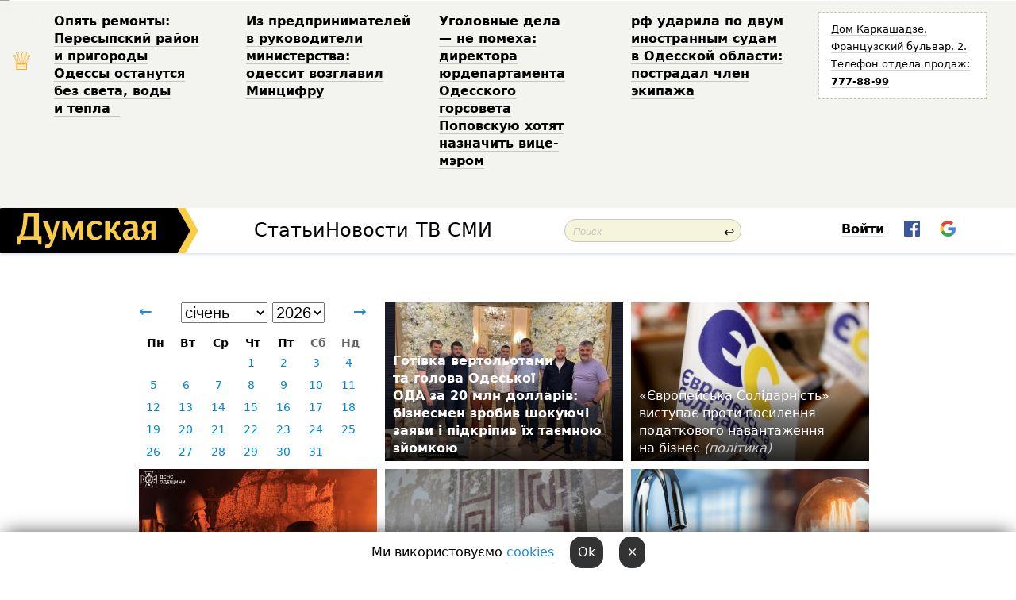

--- FILE ---
content_type: text/html; charset=windows-1251
request_url: http://new.dumskaya.net/allnews/2020/05/24/
body_size: 12980
content:
<!DOCTYPE html PUBLIC "-//W3C//DTD XHTML 1.0 Transitional//EN" "http://www.w3.org/TR/xhtml1/DTD/xhtml1-transitional.dtd">
<html>
<head>
<meta http-equiv="Content-Type" content="text/html; charset=windows-1251" />
<title>Архів публікацій</title>
<meta property="fb:app_id" content="192205030793137" />
<meta name="apple-itunes-app" content="app-id=980928710">
<meta name="google-play-app" content="app-id=com.wininteractive.dumskaya">
<meta http-equiv="X-UA-Compatible" content="IE=edge" />
<meta name="geo.position" content="46.466667;30.733333" />
<meta name="ICBM" content="46.466667, 30.733333" />
<meta name="geo.placename" content="Odessa, Ukraine" />
<meta name="geo.region" content="ua" />
<meta name="google-signin-client_id" content="192778080836-sl2lvtcv4ptsj6cgpp99iq5cgldh1bmq.apps.googleusercontent.com">
<link rel="stylesheet" type="text/css" href="/css/main27.css" media="screen" />
<link rel="stylesheet" href="/css/animate.css">


<link rel="stylesheet" type="text/css" href="/css/print.css" media="print" />


<!--[if IE]>
<link rel="stylesheet" type="text/css" href="/css/ie.css"  media="screen"/>
<![endif]-->
<link rel="SHORTCUT ICON" href="/i3/favicon.png" />


<script type="text/javascript">

  var _gaq = _gaq || [];
  _gaq.push(['_setAccount', 'UA-139448-24']);
  _gaq.push(['_trackPageview']);

  (function() {
    var ga = document.createElement('script'); ga.type = 'text/javascript'; ga.async = true;
    ga.src = ('https:' == document.location.protocol ? 'https://ssl' : 'http://www') + '.google-analytics.com/ga.js';
    var s = document.getElementsByTagName('script')[0]; s.parentNode.insertBefore(ga, s);
  })();

</script>

<script type="text/javascript" src="/js/main5.js"></script>
	
<script type="text/javascript" src="/js/swfobject.js"></script>
<script type="text/javascript" src="/js/adriver.core.2.js"></script>
<script src="https://apis.google.com/js/platform.js" async defer></script>

</head>


<body onload="" onresize=topsresize();>

<header>
<a name=top></a>
<div id=tops>
<noindex class=counter>
 

<!--bigmir)net TOP 100 Part 1-->
<script type="text/javascript" language="javascript"><!--
bmN=navigator,bmD=document,bmD.cookie='b=b',i=0,bs=[],bm={v:16805563,s:16805563,t:6,c:bmD.cookie?1:0,n:Math.round((Math.random()* 1000000)),w:0};
for(var f=self;f!=f.parent;f=f.parent)bm.w++;
try{if(bmN.plugins&&bmN.mimeTypes.length&&(x=bmN.plugins['Shockwave Flash']))bm.m=parseInt(x.description.replace(/([a-zA-Z]|\s)+/,''));
else for(var f=3;f<20;f++)if(eval('new ActiveXObject("ShockwaveFlash.ShockwaveFlash.'+f+'")'))bm.m=f}catch(e){;}
try{bm.y=bmN.javaEnabled()?1:0}catch(e){;}
try{bmS=screen;bm.v^=bm.d=bmS.colorDepth||bmS.pixelDepth;bm.v^=bm.r=bmS.width}catch(e){;}
r=bmD.referrer.replace(/^w+:\/\//,'');if(r&&r.split('/')[0]!=window.location.host){bm.f=escape(r).slice(0,400).slice(0,400);bm.v^=r.length}
bm.v^=window.location.href.length;for(var x in bm) if(/^[vstcnwmydrf]$/.test(x)) bs[i++]=x+bm[x];
bmD.write('<img src="//c.bigmir.net/?'+bs.join('&')+'"  width="0" height="0" border="0" alt="bigmir)net TOP 100" title="bigmir)net TOP 100" />');
//-->
</script>
<noscript><img src="//c.bigmir.net/?v16805563&s16805563&t6" width="0" height="0" alt="" title="" border="0" /></noscript>
<!--bigmir)net TOP 100 Part 1-->
</noindex>







<div class="header animated fadeIn" id=topheight>
	<table width="100%" border="0" cellspacing="0" cellpadding="0">
		<tbody>
			<tr>
				<td class="star">&#9813;</td>
<td width="20%"><p><a href="/news/opyat-remonty-peresypskiy-rayon-i-prigorody-odes/">Опять ремонты: Пересыпский район и&nbsp;пригороды Одессы останутся без&nbsp;света, воды и&nbsp;тепла &nbsp;</a></p></td><td width="20%"><p><a href="/news/z-pidpriemtciv-u-kerivniki-ministerstva-odesit-o/">Из&nbsp;предпринимателей в&nbsp;руководители министерства: одессит возглавил Минцифру </a></p></td><td width="20%"><p><a href="/news/ugolovnye-dela-ne-pomeha-direktora-yurdepartamen/">Уголовные дела &mdash;&nbsp;не&nbsp;помеха: директора юрдепартамента Одесского горсовета Поповскую хотят назначить вице-мэром </a></p></td><td width="20%"><p><a href="/news/rf-udarila-po-dvum-inostrannym-sudam-v-odesskoy/">рф&nbsp;ударила по&nbsp;двум иностранным судам в&nbsp;Одесской области: пострадал член экипажа </a></p></td>
				<!--Рекламный блок-->
				<td width="20%"><div class="ads-topstory">
						<p><a href="#">Дом Каркашадзе. Французский бульвар,&nbsp;2. Телефон отдела продаж: <nobr><strong>777-88-99</strong></nobr></a></p>
					</div></td>
			</tr>
		</tbody>
	</table>
</div>




</div>


<nav id=nav class=nav> <!-- ng 18px -->
<div id=menuitems style='background-color:#fff;'>

<div class=logocell><a href=/ title='Думская - новости Одессы, анализ одесской политики. Интересные новости в Одессе 
 и аналитические статьи.' style='height:57px;font-size:0; border:none;'><img src=/i3/logo.png 
alt='Думская - новости Одессы, анализ одесской политики. 
Интересные новости в Одессе и аналитические статьи.' style='display:inline-block;height:57px;'>
</a></div>
<div class=rightcell>  <!-- right cell -->
<div class=innertable>  <!-- inner table -->

<!-- menu cell -->
<div class=cell2pc></div>
<div class=menuitemscell>

<!-- menu table-->
<div class=menutable> 
<div style='display: table-cell; width:26%; text-align:left;'><a title='...... .. ......' href=/articles/ class=menuitem style='color:#000; border-bottom: 1px solid  rgba(0, 0, 0, 0.2);'>Статьи</a></div><div style='display: table-cell; width:28%;'><span class=menuitemsel>Новости</span></div><div style='display: table-cell; width:21%;'><a title='сюжеты телекомпании Думская ТВ' href=/tv/ class=menuitem style='color:#000; border-bottom: 1px solid  rgba(0, 0, 0, 0.2);'>ТВ</a></div><div style='display: table-cell; width:17%; text-align:right;'><a title='........ .... ........ ... .. ..... ........' href=/vse/ class=menuitem style='color:#000; border-bottom: 1px solid  rgba(0, 0, 0, 0.2);'>СМИ</a></div></div>
</div>
<div class=cell2pc></div>
<!--<div class=cellline></div>-->
<!-- search cell -->
<div class=cellsearch>
<form class=searchform id=sf action=/search/// method=get style=''><div style='position:relative; width:100%'>
<input id=first class=searchinp type=text name=query placeholder='Поиск' 
onfocus="this.placeholder = ''" onblur="this.placeholder = 'Поиск'" >
<span class=searchgo onclick=g('sf').submit()>&#8617;</span>
</div></form></div>
<!--<div class=cellline></div>-->

<script>
function showuserinfo()
{ 
 g('userinfo').className="userinfovisible";
 document.body.addEventListener('click', boxCloser, false);
}

function hideuserinfo()
{ 
 g('userinfo').className="userinfohidden";
 document.body.removeEventListener('click', boxCloser, false);
}

function boxCloser(e)
{
//alert(e.target.id);
  if (e.target.id != 'userinfo' && e.target.id != 'login' && e.target.id != 'psw')
    hideuserinfo();
}  

window.onscroll = function() {
t=window.pageYOffset;
h=g('topheight').offsetHeight;
if (t>h)
{
 g('nav').className='navfixed';
 document.getElementsByTagName("BODY")[0].style.marginTop='57px';
}
else
{
 g('nav').className='nav';
 document.getElementsByTagName("BODY")[0].style.marginTop='0';
}
}

</script>
<div class=cell2pc></div>
<div class=celluser style='text-align: center;'>
<div class=cellnouser style='height:30px; width:335px; vertical-align:middle; text-align:center;'><div class=cell1user style='text-align:center; margin:0 auto;'>
<div style='display: inline-block;position: relative;'>
<div style='display: inline-block;'>
<a href=javascript:showuserinfo()
 style='color:#000;text-decoration:none;margin-left:0;display:inline-block;line-height:16px;'><b>Войти</b></a><script>

  function urlencode( s )
   {
      return encodeURIComponent( s );
   }

function registerfb()
{
FB.api('/me', function(response) {

FB.getLoginStatus(function(response) {
 accessToken=response.authResponse.accessToken;
});
var name= response.name;
var email= response.email;
var id= response.id; 
var link= response.link;
var public_key = accessToken;
window.location="/fbreg///?fbid="+urlencode(id)+"&fbname="+urlencode(name)+"&fburl="+urlencode('')+"&fbemail="+urlencode(email)+"&key="+urlencode(public_key);
});
}



        window.fbAsyncInit = function() {
          FB.init({
            appId      : '192205030793137',
            version    : 'v3.2',
            status     : true, 
            cookie     : true,
            xfbml      : true,
            oauth      : true,
          });
        };
        (function(d){
           var js, id = 'facebook-jssdk'; if (d.getElementById(id)) {return;}
           js = d.createElement('script'); js.id = id; js.async = true;
           js.src = "//connect.facebook.net/en_US/sdk.js";
           d.getElementsByTagName('head')[0].appendChild(js);
         }(document));


function authInfo(data) {
uid=data.session.user.id;
first_name=data.session.user.first_name;
last_name=data.session.user.last_name;
hash="expire="+data.session.expire+"&mid"+data.session.mid+"&secret="+data.session.secret+"&sid="+data.session.sid+"&sig="+data.session.sig;
window.location="/vkreg///"+urlencode(uid)+"/?returnurl="+urlencode(window.location.href)+"&name="+urlencode(first_name)+" "+urlencode(last_name)+"&hash="+urlencode(hash);
}

</script>
<img src=/i3/fb-login.gif id=zz onclick="FB.login( registerfb(), {scope: 'email'})  " style='margin-left:20px;padding-bottom:3px;vertical-align:middle;cursor:pointer;width:20px;height:20px;'>

<div class="g-signin2" data-onsuccess="onSignIn" id=gbtn style='display:none;'></div>

<form id=gform2 method=post action="/googlereg/" style='display:none;'>
<input type=hidden name=gid id=gid2>
<input type=hidden name=nickname id=nickname2>
<input type=hidden name=email id=email2>
<input type=hidden name=pic id=pic2>
<input type=hidden name=backurl value="/newsarchive/2020/05/">
</form>

<script>
function onSignIn(googleUser)
{
 var profile = googleUser.getBasicProfile();
 g('gid2').value=profile.getId();
 g('nickname2').value=profile.getName();
 g('email2').value=profile.getEmail();
 g('pic2').value=profile.getImageUrl();
 g('gform2').submit();
}

function z()
{
show('gbtn');
hide('xx');
hide('zz');
hide('pp');
}
</script>

<img src=/i3/google.png id=xx onclick="z();" 
style='margin-left:20px;padding-bottom:3px;vertical-align:middle;cursor:pointer;width:20px;height:20px;'>
</div>
<div id=userinfo class=userinfohidden style='position:absolute;width:250px;left:-90px;'><div style='padding:20px;' >
<center><b>Войти</b></center><br>
<form action=/enter/ method=post>
<input type=hidden id=turing name=turing value=43>
<script>
 document.getElementById('turing').value='42';
</script>
<input type=hidden name=backurl value=''>

<table id=userinfo1>
<tr><td width=150 style='padding-top:3px;'>E-mail<br><br> </td><td> <input type=text id=login name=login value='' class=inp17>  </td></tr>
<tr><td style='padding-top:3px;'>Пароль<br><br></td><td> <input type=password id=psw name=password class=inp17>  </td></tr>
</tr>



<tr><td></td>  <td align=right><input type=submit value='Войти' style=';width:90px; display:block;'>
</td><td> 

</table>
</form>
<Br><a href=/register/>Регистрация</a><br><a href=/skleroz/>Восстановление пароля</a>
</div>
</div>
</div>
</div>
</div>
</div>

</div><!-- inner table -->
</div> <!-- right cell -->
</div> <!-- menuitems -->

</nav>

</header>
<br>






<div style='padding:40px;text-align:center;'>




<script>
function gomonth()
{
 month=g('msel').value;
 year=g('ysel').value;
window.location.href = "/allnews//mainblocks/"+year+"/"+month+"/1/";
}

</script>

<style>
.newsblock
{
 display: inline-block;
 height:200px;
 margin-bottom:10px;
 margin-right:10px;
 width:300px;
 text-align:left;

}

#cal td
{
 max-height: 30px;
 width:41px;
 text-align:center;
}

#cal a
{
 padding-top:2px;
 padding-bottom:2px;
 background:#fff;
 color: #0087d6;
}

.grad1
{
background: -moz-linear-gradient(top, rgba(0,0,0,0) 1%, rgba(0,0,0,0.04) 50%, rgba(0,0,0,0.43) 67%, rgba(0,0,0,0.83) 99%, rgba(0,0,0,0.84) 100%);
background: -webkit-linear-gradient(top, rgba(0,0,0,0) 1%,rgba(0,0,0,0.04) 50%,rgba(0,0,0,0.43) 67%,rgba(0,0,0,0.83) 99%,rgba(0,0,0,0.84) 100%);
background: linear-gradient(to bottom, rgba(0,0,0,0) 1%,rgba(0,0,0,0.04) 50%,rgba(0,0,0,0.43) 67%,rgba(0,0,0,0.83) 99%,rgba(0,0,0,0.84) 100%);
filter: progid:DXImageTransform.Microsoft.gradient( startColorstr='#00000000', endColorstr='#d6000000',GradientType=0 );
}
</style>

<div class=newsblock style='text-align:center'>
<table>
<tr>
<td width=15><a style='font-size:20px;text-decoration:none;' href=/allnews///2025/12/1/ >&larr;</a></td><td align=center style='font-size:20px;text-transform:capitalize;'> <select id=msel style='font-size:20px;' onchange=gomonth()><option value=1 selected>січень</option><option value=2 >лютий</option><option value=3 >березень</option><option value=4 >квітень</option><option value=5 >травень</option><option value=6 >червень</option><option value=7 >липень</option><option value=8 >серпень</option><option value=9 >вересень</option><option value=10 >жовтень</option><option value=11 >листопад</option><option value=12 >грудень</option></select> <select id=ysel style='font-size:20px;' onchange=gomonth()><option value=2008 >2008</option><option value=2009 >2009</option><option value=2010 >2010</option><option value=2011 >2011</option><option value=2012 >2012</option><option value=2013 >2013</option><option value=2014 >2014</option><option value=2015 >2015</option><option value=2016 >2016</option><option value=2017 >2017</option><option value=2018 >2018</option><option value=2019 >2019</option><option value=2020 >2020</option><option value=2021 >2021</option><option value=2022 >2022</option><option value=2023 >2023</option><option value=2024 >2024</option><option value=2025 >2025</option><option value=2026 selected>2026</option></select></td> <td width=15 height=40 style='text-align:right'><a style='font-size:20px;text-decoration:none;' href=/allnews///2026/2/1/>&rarr;</a></td>
</tr>

<tr><td colspan=3>
<style>
#caltitle td { text-align: center; } 
#cal td { height:20px;  font-size:14px; } 
</style>

<table id=cal><tr id=caltitle><td>Пн</td><td>Вт</td>   <td>Ср</td><td>Чт</td><td>Пт</td><td style='color:#666'>Сб</td><td style='color:#666'>Нд</td></tr>
<tr><td></td><td></td><td></td><td ><a href=/allnews//mainblocks/2026/01/1/>1</a></td><td ><a href=/allnews//mainblocks/2026/01/2/>2</a></td><td ><a href=/allnews//mainblocks/2026/01/3/>3</a></td><td ><a href=/allnews//mainblocks/2026/01/4/>4</a></td></tr><tr ><td ><a href=/allnews//mainblocks/2026/01/5/>5</a></td><td ><a href=/allnews//mainblocks/2026/01/6/>6</a></td><td ><a href=/allnews//mainblocks/2026/01/7/>7</a></td><td ><a href=/allnews//mainblocks/2026/01/8/>8</a></td><td ><a href=/allnews//mainblocks/2026/01/9/>9</a></td><td ><a href=/allnews//mainblocks/2026/01/10/>10</a></td><td ><a href=/allnews//mainblocks/2026/01/11/>11</a></td></tr><tr ><td ><a href=/allnews//mainblocks/2026/01/12/>12</a></td><td ><a href=/allnews//mainblocks/2026/01/13/>13</a></td><td ><a href=/allnews//mainblocks/2026/01/14/>14</a></td><td ><a href=/allnews//mainblocks/2026/01/15/>15</a></td><td ><a href=/allnews//mainblocks/2026/01/16/>16</a></td><td ><a href=/allnews//mainblocks/2026/01/17/>17</a></td><td ><a href=/allnews//mainblocks/2026/01/18/>18</a></td></tr><tr ><td ><a href=/allnews//mainblocks/2026/01/19/>19</a></td><td ><a href=/allnews//mainblocks/2026/01/20/>20</a></td><td ><a href=/allnews//mainblocks/2026/01/21/>21</a></td><td ><a href=/allnews//mainblocks/2026/01/22/>22</a></td><td ><a href=/allnews//mainblocks/2026/01/23/>23</a></td><td ><a href=/allnews//mainblocks/2026/01/24/>24</a></td><td ><a href=/allnews//mainblocks/2026/01/25/>25</a></td></tr><tr ><td ><a href=/allnews//mainblocks/2026/01/26/>26</a></td><td ><a href=/allnews//mainblocks/2026/01/27/>27</a></td><td ><a href=/allnews//mainblocks/2026/01/28/>28</a></td><td ><a href=/allnews//mainblocks/2026/01/29/>29</a></td><td ><a href=/allnews//mainblocks/2026/01/30/>30</a></td><td ><a href=/allnews//mainblocks/2026/01/31/>31</a></td></table></td></tr></table>
</div><div class=newsblock style='vertical-align:top; background:url(/pics/b5/22383newsvideopic_milliony-v-chemodanah-prodazha-sanktciy-i-davlen1768733295190024.JPG) no-repeat; background-size:cover; background-position: center top; height:200px; position: relative'>
<div class=grad1 style='width:300px; height:200px;'>
<div style='  position: absolute; bottom: 0;margin-left:10px; margin-bottom:5px; width:280px; '><a href=/news/milliony-v-chemodanah-prodazha-sanktciy-i-davlen-190024/  class=mega  style='border:none; color:#fff;'>Готівка вертольотами та&nbsp;голова Одеської ОДА&nbsp;за&nbsp;20&nbsp;млн&nbsp;долларів: бізнесмен зробив шокуючі заяви і&nbsp;підкріпив їх&nbsp;таємною зйомкою </a></div></div></div><div class=newsblock style='vertical-align:top; background:url(/pics/b0/85243newsvideopic_evropeyska-solidarnist-vistupae-proti-posilennya1768676900190000.jpg) no-repeat; background-size:cover; background-position: center top; height:200px; position: relative'>
<div class=grad1 style='width:300px; height:200px;'>
<div style='  position: absolute; bottom: 0;margin-left:10px; margin-bottom:5px; width:280px; '><a href=/news/evropeyska-solidarnist-vistupae-proti-posilennya-190000/  style='border:none; color:#fff;'>«Європейська Солідарність» виступає проти посилення податкового навантаження на&nbsp;бізнес <i><i style='color:#ccc'>(політика)</i></i> </a></div></div></div><div class=newsblock style='vertical-align:top; background:url(/pics/a8/picturepicture_17687169887418635464303_95952.jpg) no-repeat; background-size:cover; background-position: center top; height:200px; position: relative'>
<div class=grad1 style='width:300px; height:200px;'>
<div style='  position: absolute; bottom: 0;margin-left:10px; margin-bottom:5px; width:280px; '><a href=/news/vrag-prodolzhaet-istreblyat-energetiku-odeschiny-190023/  style='border:none; color:#fff;'>Ворог продовжує нищити енергетику Одещини: зруйновано виробничу будівлю </a></div></div></div><div class=newsblock style='vertical-align:top; background:url(/pics/b4/newsvideopic_chastnyy-zhek-beglogo-oligarha-unichtozhaet-fres190014_66973.JPG) no-repeat; background-size:cover; background-position: center top; height:200px; position: relative'>
<div class=grad1 style='width:300px; height:200px;'>
<div style='  position: absolute; bottom: 0;margin-left:10px; margin-bottom:5px; width:280px; '><a href=/news/chastnyy-zhek-beglogo-oligarha-unichtozhaet-fres-190014/  style='border:none; color:#fff;'>Євроремонт замість реставрації: у&nbsp;центрі Одеси столітні фрески замуровують під&nbsp;шаром штукатурки <i><i style='color:#ccc'><img src=/i/photos.png></i></i> &nbsp;</a></div></div></div><div class=newsblock style='vertical-align:top; background:url(/pics/b2/newsvideopic_opyat-remonty-peresypskiy-rayon-i-prigorody-odes190021_46414.jpg) no-repeat; background-size:cover; background-position: center top; height:200px; position: relative'>
<div class=grad1 style='width:300px; height:200px;'>
<div style='  position: absolute; bottom: 0;margin-left:10px; margin-bottom:5px; width:280px; '><a href=/news/opyat-remonty-peresypskiy-rayon-i-prigorody-odes-190021/  class=mega  style='border:none; color:#fff;'>Знову ремонти: Пересипський район і&nbsp;передмістя Одеси залишаться без&nbsp;світла, води та&nbsp;тепла </a></div></div></div><div class=newsblock style='vertical-align:top; background:url(/pics/a4/picturepicture_176856836498686945464228_84872.jpg) no-repeat; background-size:cover; background-position: center top; height:200px; position: relative'>
<div class=grad1 style='width:300px; height:200px;'>
<div style='  position: absolute; bottom: 0;margin-left:10px; margin-bottom:5px; width:280px; '><a href=/news/elektronnyy-zamok-upravlenie-cherez-smartfon-i-v-190012/  style='border:none; color:#fff;'>Електронний замок, управління через смартфон і&nbsp;відеофіксація: одесит запатентував &laquo;розумну&raquo; велопарковку </a></div></div></div><div class=newsblock style='vertical-align:top; background:url(/pics/b3/62048newsvideopic_v-muzkomedii-pokazhut-trevogu-po-odesski-na-prav1733043203186620.jpg) no-repeat; background-size:cover; background-position: center top; height:200px; position: relative'>
<div class=grad1 style='width:300px; height:200px;'>
<div style='  position: absolute; bottom: 0;margin-left:10px; margin-bottom:5px; width:280px; '><a href=/news/v-muzkomedii-pokazhut-trevogu-po-odesski-na-prav-186620/  style='border:none; color:#fff;'>Улюблені артисти та&nbsp;палітра емоцій: в&nbsp;Музкомедії покажуть «Тривогу по-одеськи» <i><i style='color:#ccc'>(на правах реклами)</i></i> </a></div></div></div><div class=newsblock style='vertical-align:top; background:url(/pics/b8/99418newsvideopic_nochnoy-obstrel-odesskoy-oblasti-vrag-snova-atak1768635778190017.jpg) no-repeat; background-size:cover; background-position: center top; height:200px; position: relative'>
<div class=grad1 style='width:300px; height:200px;'>
<div style='  position: absolute; bottom: 0;margin-left:10px; margin-bottom:5px; width:280px; '><a href=/news/nochnoy-obstrel-odesskoy-oblasti-vrag-snova-atak-190017/  class=mega  style='border:none; color:#fff;'>Нічний обстріл Одеської області: ворог знову атакував енергооб'єкти <i><i style='color:#ccc'>(фото, відео)</i></i> &nbsp;</a></div></div></div><div class=newsblock style='vertical-align:top; background:url(/pics/b8/9883newsvideopic_stradayut-vse-iz-za-prostoya-elektrotransporta-s1768579808189964.jpg) no-repeat; background-size:cover; background-position: center top; height:200px; position: relative'>
<div class=grad1 style='width:300px; height:200px;'>
<div style='  position: absolute; bottom: 0;margin-left:10px; margin-bottom:5px; width:280px; '><a href=/news/stradayut-vse-iz-za-prostoya-elektrotransporta-s-189964/  style='border:none; color:#fff;'>Страждають усі: через простої електротранспорту понад 900&nbsp;осіб не&nbsp;працюють, але&nbsp;ходять на&nbsp;суботники </a></div></div></div><div class=newsblock style='vertical-align:top; background:url(/pics/b3/newsvideopic_hochu-kogo-to-zadushit-odesskie-chinovniki-chetv190013_78019.jpg) no-repeat; background-size:cover; background-position: center top; height:200px; position: relative'>
<div class=grad1 style='width:300px; height:200px;'>
<div style='  position: absolute; bottom: 0;margin-left:10px; margin-bottom:5px; width:280px; '><a href=/news/hochu-kogo-to-zadushit-odesskie-chinovniki-chetv-190013/  style='border:none; color:#fff;'>&laquo;Хочеться когось задушити&raquo;: через бездіяльність одеських чиновників діти-сироти четвертий рік&nbsp;не&nbsp;отримують квартири </a></div></div></div><div class=newsblock style='vertical-align:top; background:url(/pics/b5/24998newsvideopic_v-odesi-zalizna-likarnya-minyae-vlasnika-shcho-b1768582945189699.jpg) no-repeat; background-size:cover; background-position: center top; height:200px; position: relative'>
<div class=grad1 style='width:300px; height:200px;'>
<div style='  position: absolute; bottom: 0;margin-left:10px; margin-bottom:5px; width:280px; '><a href=/news/v-odesi-zalizna-likarnya-minyae-vlasnika-shcho-b-189699/  style='border:none; color:#fff;'>В&nbsp;Одесі &laquo;залізна&raquo; лікарня міняє власника: що&nbsp;буде з&nbsp;медзакладом? </a></div></div></div><div class=newsblock style='vertical-align:top; background:url(/pics/b3/newsvideopic_siloy-posadili-muzhchinu-v-bus-i-trebovali-6-tys190015_39107.jpg) no-repeat; background-size:cover; background-position: center top; height:200px; position: relative'>
<div class=grad1 style='width:300px; height:200px;'>
<div style='  position: absolute; bottom: 0;margin-left:10px; margin-bottom:5px; width:280px; '><a href=/news/siloy-posadili-muzhchinu-v-bus-i-trebovali-6-tys-190015/  style='border:none; color:#fff;'>Силою посадили чоловіка в&nbsp;автобус і&nbsp;вимагали 6&nbsp;тис. доларів: в&nbsp;Одесі затримали співробітників ТЦК&nbsp;<i><i style='color:#ccc'><img src=/i/photos.png></i></i> </a></div></div></div><div class=newsblock style='vertical-align:top; background:url(/pics/b4/35282newsvideopic_gde-zhivut-chudesa-odesskiy-tcirk-priglashaet-na1766423774189810.jpg) no-repeat; background-size:cover; background-position: center top; height:200px; position: relative'>
<div class=grad1 style='width:300px; height:200px;'>
<div style='  position: absolute; bottom: 0;margin-left:10px; margin-bottom:5px; width:280px; '><a href=/news/gde-zhivut-chudesa-odesskiy-tcirk-priglashaet-na-189810/  style='border:none; color:#fff;'>Де&nbsp;живуть дива: Одеський цирк запрошує на&nbsp;казкову новорічну виставу <i><i style='color:#ccc'>(на правах реклами)</i></i> </a></div></div></div><div class=newsblock style='vertical-align:top; background:url(/pics/b1/newsvideopic_na-odeschine-vernulis-grafiki-otklyucheniy-sveta190011_50969.jpg) no-repeat; background-size:cover; background-position: center top; height:200px; position: relative'>
<div class=grad1 style='width:300px; height:200px;'>
<div style='  position: absolute; bottom: 0;margin-left:10px; margin-bottom:5px; width:280px; '><a href=/news/na-odeschine-vernulis-grafiki-otklyucheniy-sveta-190011/  class=mega  style='border:none; color:#fff;'>На&nbsp;Одещину повернулися графіки відключень світла: до&nbsp;кого і&nbsp;як&nbsp;можна дізнатися тільки в&nbsp;чат-боті </a></div></div></div><div class=newsblock style='vertical-align:top; background:url(/pics/b1/34507newsvideopic_potasovka-s-ttsk-v-odesse-pri-popytke-otbit-proh1768562831190010.jpeg) no-repeat; background-size:cover; background-position: center top; height:200px; position: relative'>
<div class=grad1 style='width:300px; height:200px;'>
<div style='  position: absolute; bottom: 0;margin-left:10px; margin-bottom:5px; width:280px; '><a href=/news/potasovka-s-ttsk-v-odesse-pri-popytke-otbit-proh-190010/  style='border:none; color:#fff;'>Крики та&nbsp;штовханина: перехожі та&nbsp;комунальники відбили одесита у&nbsp;ТЦК&nbsp;<i><i style='color:#ccc'>(відео)</i></i> </a></div></div></div><div class=newsblock style='vertical-align:top; background:url(/pics/b8/91996newsvideopic_navchannya-trivae-u-meriji-sprostuvali-chutki-pr1768554938190009.jpg) no-repeat; background-size:cover; background-position: center top; height:200px; position: relative'>
<div class=grad1 style='width:300px; height:200px;'>
<div style='  position: absolute; bottom: 0;margin-left:10px; margin-bottom:5px; width:280px; '><a href=/news/navchannya-trivae-u-meriji-sprostuvali-chutki-pr-190009/  class=mega  style='border:none; color:#fff;'>Навчання триває: у&nbsp;мерії спростували чутки про&nbsp;масові канікули та&nbsp;дистанційку в&nbsp;одеських школах </a></div></div></div><div class=newsblock style='vertical-align:top; background:url(/pics/a4/picturepicture_176855162450652058464220_3059.jpeg) no-repeat; background-size:cover; background-position: center top; height:200px; position: relative'>
<div class=grad1 style='width:300px; height:200px;'>
<div style='  position: absolute; bottom: 0;margin-left:10px; margin-bottom:5px; width:280px; '><a href=/news/gotuvali-ataki-dronami-bomberami-v-odesi-zatrima-190008/  style='border:none; color:#fff;'>Удари зсередини міста: в&nbsp;Одесі затримали агентів рф&nbsp;з&nbsp;дронами-бомберами та&nbsp;арсеналом зброї <i><i style='color:#ccc'>(фото, відео)</i></i> </a></div></div></div><div class=newsblock style='vertical-align:top; background:url(/pics/b3/newsvideopic_vinnye-probki-pod-okna-i-suhoy-dush-layfhaki-che190005_94367.jpeg) no-repeat; background-size:cover; background-position: center top; height:200px; position: relative'>
<div class=grad1 style='width:300px; height:200px;'>
<div style='  position: absolute; bottom: 0;margin-left:10px; margin-bottom:5px; width:280px; '><a href=/news/vinnye-probki-pod-okna-i-suhoy-dush-layfhaki-che-190005/  class=mega  style='border:none; color:#fff;'>Перевірено на&nbsp;собі: жити в&nbsp;Одесі без&nbsp;тепла, води і&nbsp;світла на&nbsp;четвертому році війни лайфхаки бувалого </a></div></div></div><div class=newsblock style='vertical-align:top; background:url(/pics/b5/4286newsvideopic_teper-bananovyy-v-odesse-sozdayut-upravlenie1768488235189947.JPG) no-repeat; background-size:cover; background-position: center top; height:200px; position: relative'>
<div class=grad1 style='width:300px; height:200px;'>
<div style='  position: absolute; bottom: 0;margin-left:10px; margin-bottom:5px; width:280px; '><a href=/news/teper-bananovyy-v-odesse-sozdayut-upravlenie-189947/  class=mega  style='border:none; color:#fff;'> Апаратний кандибобер: в&nbsp;Одесі створюють департамент-мутанта з&nbsp;торгівлі та&nbsp;реклами, бізнес напружився </a></div></div></div><div class=newsblock style='vertical-align:top; background:url(/pics/a5/picturepicture_176841786542214094464204_1687.jpg) no-repeat; background-size:cover; background-position: center top; height:200px; position: relative'>
<div class=grad1 style='width:300px; height:200px;'>
<div style='  position: absolute; bottom: 0;margin-left:10px; margin-bottom:5px; width:280px; '><a href=/news/iranskiy-suhogruz-terpit-bedstvie-v-kaspiyskom-m-189997/  style='border:none; color:#fff;'>Віз&nbsp;зброю в&nbsp;росію і&nbsp;постраждав від&nbsp;добрих дронів? Іранський суховантаж зазнав аварії в&nbsp;Каспійському морі </a></div></div></div><div class=newsblock style='vertical-align:top; background:url(/pics/a3/picturepicture_176848118336302488464211_13979.jpg) no-repeat; background-size:cover; background-position: center top; height:200px; position: relative'>
<div class=grad1 style='width:300px; height:200px;'>
<div style='  position: absolute; bottom: 0;margin-left:10px; margin-bottom:5px; width:280px; '><a href=/news/odesskih-tamplierov-ostavili-v-sizo-190004/  style='border:none; color:#fff;'>Обвинувачених у&nbsp;роботі на&nbsp;рф&nbsp;одеських «тамплієрів» залишили в&nbsp;СІЗО </a></div></div></div><div class=newsblock style='vertical-align:top; background:url(/pics/b9/59358newsvideopic_v-odesse-razdalsya-vzryv-posle-trevogi-po-ballis1768486289190003.jpg) no-repeat; background-size:cover; background-position: center top; height:200px; position: relative'>
<div class=grad1 style='width:300px; height:200px;'>
<div style='  position: absolute; bottom: 0;margin-left:10px; margin-bottom:5px; width:280px; '><a href=/news/v-odesse-razdalsya-vzryv-posle-trevogi-po-ballis-190003/  style='border:none; color:#fff;'>В&nbsp;Одесі пролунав вибух після тривоги через балістику <i><i style='color:#ccc'>(оновлено)</i></i> <i><i style='color:#ccc'><img src=/i/photos.png></i></i> </a></div></div></div><div class=newsblock style='vertical-align:top; background:url(/pics/b3/newsvideopic_z-pidpriemtciv-u-kerivniki-ministerstva-odesit-o190002_73246.jpg) no-repeat; background-size:cover; background-position: center top; height:200px; position: relative'>
<div class=grad1 style='width:300px; height:200px;'>
<div style='  position: absolute; bottom: 0;margin-left:10px; margin-bottom:5px; width:280px; '><a href=/news/z-pidpriemtciv-u-kerivniki-ministerstva-odesit-o-190002/  class=mega  style='border:none; color:#fff;'>З&nbsp;підприємців у&nbsp;керівники міністерства: одесит очолив Мінцифру </a></div></div></div><div class=newsblock style='vertical-align:top; background:url(/pics/b8/newsvideopic_vrag-nochyu-udaril-po-yugu-odesskoy-oblasti-post190001_52816.jpg) no-repeat; background-size:cover; background-position: center top; height:200px; position: relative'>
<div class=grad1 style='width:300px; height:200px;'>
<div style='  position: absolute; bottom: 0;margin-left:10px; margin-bottom:5px; width:280px; '><a href=/news/vrag-nochyu-udaril-po-yugu-odesskoy-oblasti-post-190001/  style='border:none; color:#fff;'>Ворог вночі завдав удару по&nbsp;півдню Одеської області: постраждав чоловік, пошкоджено цивільну інфраструктуру </a></div></div></div><div class=newsblock style='vertical-align:top; background:url(/pics/b9/newsvideopic_ugolovnye-dela-ne-pomeha-direktora-yurdepartamen189999_30814.jpg) no-repeat; background-size:cover; background-position: center top; height:200px; position: relative'>
<div class=grad1 style='width:300px; height:200px;'>
<div style='  position: absolute; bottom: 0;margin-left:10px; margin-bottom:5px; width:280px; '><a href=/news/ugolovnye-dela-ne-pomeha-direktora-yurdepartamen-189999/  style='border:none; color:#fff;'>Кримінальні справи &mdash;&nbsp;не&nbsp;перешкода: директора юрдепартаменту Одеської міськради Поповську хочуть призначити віцемером </a></div></div></div><div class=newsblock style='vertical-align:top; background:url(/pics/a8/picturepicture_176839103865300674464181_66089.jpg) no-repeat; background-size:cover; background-position: center top; height:200px; position: relative'>
<div class=grad1 style='width:300px; height:200px;'>
<div style='  position: absolute; bottom: 0;margin-left:10px; margin-bottom:5px; width:280px; '><a href=/news/v-ukrytii-i-s-vidom-na-raboty-soni-delone-v-odes-189985/  style='border:none; color:#fff;'>Мистецтво бачити тіло: як&nbsp;в&nbsp;одеському музеї оголену натуру малювали <i><i style='color:#ccc'><img src=/i/photos.png></i></i> &nbsp;</a></div></div></div><div class=newsblock style='vertical-align:top; background:url(/pics/a4/picturepicture_176841166417919189464202_37004.jpg) no-repeat; background-size:cover; background-position: center top; height:200px; position: relative'>
<div class=grad1 style='width:300px; height:200px;'>
<div style='  position: absolute; bottom: 0;margin-left:10px; margin-bottom:5px; width:280px; '><a href=/news/lidery-odesskih-tamplierov-mogut-vyyti-na-svobod-189996/  style='border:none; color:#fff;'>Одеські &laquo;тамплієри&raquo;-зрадники вийдуть на&nbsp;свободу? Вже&nbsp;завтра у&nbsp;обвинувачених у&nbsp;роботі на&nbsp;рф&nbsp;закінчується запобіжний захід </a></div></div></div><div class=newsblock style='vertical-align:top; background:url(/pics/b1/81657newsvideopic_shkolnyy-suhpay1768418361189995.jpg) no-repeat; background-size:cover; background-position: center top; height:200px; position: relative'>
<div class=grad1 style='width:300px; height:200px;'>
<div style='  position: absolute; bottom: 0;margin-left:10px; margin-bottom:5px; width:280px; '><a href=/news/shkolnyy-suhpay-189995/  class=mega  style='border:none; color:#fff;'>Сухпайок замість гарячого обіду: одеських школярів продовжує годувати фірма, від&nbsp;якої відмовилися військові </a></div></div></div><div class=newsblock style='vertical-align:top; background:url(/pics/b2/88042newsvideopic_na-odeschine-11-letniy-malchik-sbrosil-sobaku-s1768408852189994.jpeg) no-repeat; background-size:cover; background-position: center top; height:200px; position: relative'>
<div class=grad1 style='width:300px; height:200px;'>
<div style='  position: absolute; bottom: 0;margin-left:10px; margin-bottom:5px; width:280px; '><a href=/news/na-odeschine-11-letniy-malchik-sbrosil-sobaku-s-189994/  style='border:none; color:#fff;'>На&nbsp;Одещині 11-річний хлопчик скинув собаку з&nbsp;обриву: мати шкуродера відбулася адмінпротоколом <i><i style='color:#ccc'>(відео)</i></i> </a></div></div></div><div class=newsblock style='vertical-align:top; background:url(/pics/b0/89918newsvideopic_shtrafnyh-sanktciy-ne-budet-no-sboev-byt-ne-dolz1768384240189991.jpg) no-repeat; background-size:cover; background-position: center top; height:200px; position: relative'>
<div class=grad1 style='width:300px; height:200px;'>
<div style='  position: absolute; bottom: 0;margin-left:10px; margin-bottom:5px; width:280px; '><a href=/news/shtrafnyh-sanktciy-ne-budet-no-sboev-byt-ne-dolz-189991/  class=mega  style='border:none; color:#fff;'>Зруйнувати монобільшість: як&nbsp;підозра Тимошенко вплине на&nbsp;одеські розклади </a></div></div></div><div class=newsblock style='vertical-align:top; background:url(/pics/b8/newsvideopic_v-ukrajini-zapratcyuvav-servis-udrive-novi-avto189992_18389.jpg) no-repeat; background-size:cover; background-position: center top; height:200px; position: relative'>
<div class=grad1 style='width:300px; height:200px;'>
<div style='  position: absolute; bottom: 0;margin-left:10px; margin-bottom:5px; width:280px; '><a href=/news/v-ukrajini-zapratcyuvav-servis-udrive-novi-avto-189992/  style='border:none; color:#fff;'>В&nbsp;Україні запрацював сервіс UDRIVE: нові авто від&nbsp;офіційних дилерів тепер можна обрати і&nbsp;купити онлайн <i><i style='color:#ccc'>(на правах реклами)</i></i> </a></div></div></div><div class=newsblock style='vertical-align:top; background:url(/pics/a4/picturepicture_176833516470752914464163_71707.jpg) no-repeat; background-size:cover; background-position: center top; height:200px; position: relative'>
<div class=grad1 style='width:300px; height:200px;'>
<div style='  position: absolute; bottom: 0;margin-left:10px; margin-bottom:5px; width:280px; '><a href=/news/drony-sbili-tcenu-vdvoe-na-odeschine-vystavili-n-189987/  style='border:none; color:#fff;'>Дрони збили ціну вдвічі: на&nbsp;Одещині виставили на&nbsp;продаж підбитий суховантаж, який вивозив вкрадене зерно </a></div></div></div><div class=newsblock style='vertical-align:top; background:url(/pics/a1/picturepicture_176821553145513415464107_9263.jpg) no-repeat; background-size:cover; background-position: center top; height:200px; position: relative'>
<div class=grad1 style='width:300px; height:200px;'>
<div style='  position: absolute; bottom: 0;margin-left:10px; margin-bottom:5px; width:280px; '><a href=/news/molchanie-vmesto-zashchity-na-odeschine-direktor-189974/  style='border:none; color:#fff;'>Цькування принизливими стікерами: директор ліцею в&nbsp;Одеській області заплатила 850&nbsp;грн&nbsp;за&nbsp;мовчання про&nbsp;булінг &nbsp;</a></div></div></div><div class=newsblock style='vertical-align:top; background:url(/pics/b2/99177newsvideopic_podozrenie-dlya-timoshenko-nabu-razoblachilo-gla1768338292189988.jpg) no-repeat; background-size:cover; background-position: center top; height:200px; position: relative'>
<div class=grad1 style='width:300px; height:200px;'>
<div style='  position: absolute; bottom: 0;margin-left:10px; margin-bottom:5px; width:280px; '><a href=/news/podozrenie-dlya-timoshenko-nabu-razoblachilo-gla-189988/  class=mega  style='border:none; color:#fff;'>Підозра для&nbsp;Тимошенко? НАБУ викрило голову фракції в&nbsp;підкупі депутатів </a></div></div></div><div class=newsblock style='vertical-align:top; background:url(/pics/b9/59238newsvideopic_ohota-v-palatah-za-krazhi-mobilnyh-telefonov-v-o1768326469189986.jpg) no-repeat; background-size:cover; background-position: center top; height:200px; position: relative'>
<div class=grad1 style='width:300px; height:200px;'>
<div style='  position: absolute; bottom: 0;margin-left:10px; margin-bottom:5px; width:280px; '><a href=/news/ohota-v-palatah-za-krazhi-mobilnyh-telefonov-v-o-189986/  style='border:none; color:#fff;'>Полювання в&nbsp;палатах: за&nbsp;крадіжки мобільних телефонів в&nbsp;одеських лікарнях злодій проведе за&nbsp;ґратами 5,5&nbsp;років &nbsp;</a></div></div></div><div class=newsblock style='vertical-align:top; background:url(/pics/a3/picturepicture_176777961341555357464025_69038.jpg) no-repeat; background-size:cover; background-position: center top; height:200px; position: relative'>
<div class=grad1 style='width:300px; height:200px;'>
<div style='  position: absolute; bottom: 0;margin-left:10px; margin-bottom:5px; width:280px; '><a href=/news/5-bar700eriv-yaki-zavazhayut-ditini-vivchiti-ang-189931/  style='border:none; color:#fff;'> 5&nbsp;бар&#700;єрів, які&nbsp;заважають дитині вивчити англійську, та&nbsp;безпрограшний спосіб їх&nbsp;подолати від&nbsp;експертів Study Academy <i><i style='color:#ccc'>(на правах реклами)</i></i> </a></div></div></div><div class=newsblock style='vertical-align:top; background:url(/pics/a6/picturepicture_176830090614135438464160_89302.jpg) no-repeat; background-size:cover; background-position: center top; height:200px; position: relative'>
<div class=grad1 style='width:300px; height:200px;'>
<div style='  position: absolute; bottom: 0;margin-left:10px; margin-bottom:5px; width:280px; '><a href=/news/v-chernom-more-atakovan-eshche-odin-tanker-tenev-189983/  style='border:none; color:#fff;'>Вперше: чотири танкери тіньового флоту рф&nbsp;зазнали одночасної атаки </a></div></div></div><div class=newsblock style='vertical-align:top; background:url(/pics/a3/picturepicture_176830089390387591464151_52299.jpg) no-repeat; background-size:cover; background-position: center top; height:200px; position: relative'>
<div class=grad1 style='width:300px; height:200px;'>
<div style='  position: absolute; bottom: 0;margin-left:10px; margin-bottom:5px; width:280px; '><a href=/news/shahed-na-odesskom-plyazhe-189982/  style='border:none; color:#fff;'>Шахед на одеському Ланжероні: воронка вже стала пам'яткою </a></div></div></div><div class=newsblock style='vertical-align:top; background:url(/pics/b1/74192newsvideopic_odessa-prihodit-v-sebya1768298711189981.jpg) no-repeat; background-size:cover; background-position: center top; height:200px; position: relative'>
<div class=grad1 style='width:300px; height:200px;'>
<div style='  position: absolute; bottom: 0;margin-left:10px; margin-bottom:5px; width:280px; '><a href=/news/odessa-prihodit-v-sebya-189981/  class=mega  style='border:none; color:#fff;'>&laquo;Чотири величезні вибухи, чотири дрони прилетіли&raquo;: під&nbsp;ударом спортзал, ліцей, лікарня і&nbsp;будинки одеситів <i><i style='color:#ccc'>(фото, відео)</i></i> </a></div></div></div><div class=newsblock style='vertical-align:top; background:url(/pics/a2/picturepicture_176796622250969831464052_67630.jpg) no-repeat; background-size:cover; background-position: center top; height:200px; position: relative'>
<div class=grad1 style='width:300px; height:200px;'>
<div style='  position: absolute; bottom: 0;margin-left:10px; margin-bottom:5px; width:280px; '><a href=/news/kosmologicheskiy-argument-kalama-i-sinie-galochk-189950/  style='border:none; color:#fff;'>Українців як&nbsp;нації для&nbsp;московських царів не&nbsp;існує: одеський суддя творчо підійшов до&nbsp;справи садиста з&nbsp;ФСБ&nbsp;</a></div></div></div><div class=newsblock style='vertical-align:top; background:url(/pics/b7/79819newsvideopic_nochnoy-udar-dostalos-bolnitce-detsadu-i-shkole1768289507189980.jpg) no-repeat; background-size:cover; background-position: center top; height:200px; position: relative'>
<div class=grad1 style='width:300px; height:200px;'>
<div style='  position: absolute; bottom: 0;margin-left:10px; margin-bottom:5px; width:280px; '><a href=/news/nochnoy-udar-dostalos-bolnitce-detsadu-i-shkole-189980/  class=mega  style='border:none; color:#fff;'>Нічний удар: дісталося лікарні, дитсадку та&nbsp;школі, постраждали шестеро одеситів <i><i style='color:#ccc'>(оновлюється)</i></i> </a></div></div></div><div class=newsblock style='vertical-align:top; background:url(/pics/b8/61413newsvideopic_odessa-pod-atakoy-shahedov-v-gorode-slyshny-vzry1768255238189979.jpg) no-repeat; background-size:cover; background-position: center top; height:200px; position: relative'>
<div class=grad1 style='width:300px; height:200px;'>
<div style='  position: absolute; bottom: 0;margin-left:10px; margin-bottom:5px; width:280px; '><a href=/news/odessa-pod-atakoy-shahedov-v-gorode-slyshny-vzry-189979/  style='border:none; color:#fff;'>Одеса під&nbsp;атакою «шахедів»: у&nbsp;місті чутні вибухи та&nbsp;стрілянина </a></div></div></div><div class=newsblock style='vertical-align:top; background:url(/pics/b7/newsvideopic_peresypskiy-rayon-odessy-ostalsya-bez-sveta-s-za189978_79098.jpg) no-repeat; background-size:cover; background-position: center top; height:200px; position: relative'>
<div class=grad1 style='width:300px; height:200px;'>
<div style='  position: absolute; bottom: 0;margin-left:10px; margin-bottom:5px; width:280px; '><a href=/news/peresypskiy-rayon-odessy-ostalsya-bez-sveta-s-za-189978/  style='border:none; color:#fff;'>Пересипський район Одеси залишився без&nbsp;світла: з&nbsp;завтрашнього дня&nbsp;проблеми будуть ще&nbsp;в&nbsp;двох </a></div></div></div><div class=newsblock style='vertical-align:top; background:url(/pics/b7/61580newsvideopic_rf-udarila-po-dvum-inostrannym-sudam-v-odesskoy1768238187189977.jpg) no-repeat; background-size:cover; background-position: center top; height:200px; position: relative'>
<div class=grad1 style='width:300px; height:200px;'>
<div style='  position: absolute; bottom: 0;margin-left:10px; margin-bottom:5px; width:280px; '><a href=/news/rf-udarila-po-dvum-inostrannym-sudam-v-odesskoy-189977/  style='border:none; color:#fff;'>рф&nbsp;завдала удару по&nbsp;двох іноземних суднах в&nbsp;Одеській області: постраждав член екіпажу </a></div></div></div><div class=newsblock style='vertical-align:top; background:url(/pics/b1/66155newsvideopic_razvratil-i-iznasiloval-10-devochek-v-odesse-nas1768237321189976.jpg) no-repeat; background-size:cover; background-position: center top; height:200px; position: relative'>
<div class=grad1 style='width:300px; height:200px;'>
<div style='  position: absolute; bottom: 0;margin-left:10px; margin-bottom:5px; width:280px; '><a href=/news/razvratil-i-iznasiloval-10-devochek-v-odesse-nas-189976/  style='border:none; color:#fff;'>Розбестив і&nbsp;зґвалтував 10&nbsp;дівчаток: в&nbsp;Одесі серійний злочинець отримав довічне ув'язнення </a></div></div></div><div class=newsblock style='vertical-align:top; background:url(/pics/a0/picturepicture_176744344026884890463943_84712.JPG) no-repeat; background-size:cover; background-position: center top; height:200px; position: relative'>
<div class=grad1 style='width:300px; height:200px;'>
<div style='  position: absolute; bottom: 0;margin-left:10px; margin-bottom:5px; width:280px; '><a href=/news/proday-talant-ili-dorogie-i-byudzhetnye-odesskie-189909/  class=mega  style='border:none; color:#fff;'>Продай талант: чому одні одеські художники «дорогі», а&nbsp;інші —&nbsp;«майже нічого не&nbsp;варті» </a></div></div></div><div class=newsblock style='vertical-align:top; background:url(/pics/b7/41964newsvideopic_na-odeschine-otdelenie-bolnitcy-prevratyat-v-zhi1768210517189731.jpg) no-repeat; background-size:cover; background-position: center top; height:200px; position: relative'>
<div class=grad1 style='width:300px; height:200px;'>
<div style='  position: absolute; bottom: 0;margin-left:10px; margin-bottom:5px; width:280px; '><a href=/news/na-odeschine-otdelenie-bolnitcy-prevratyat-v-zhi-189731/  class=mega  style='border:none; color:#fff;'>&laquo;Будівельний рай&raquo; на&nbsp;Одещині: як&nbsp;московський гастарбайтер-коняр і&nbsp;родич прокурора освоює мільйони на&nbsp;житло для&nbsp;переселенців </a></div></div></div><div class=newsblock style='vertical-align:top; background:url(/pics/b5/28801newsvideopic_didzhitalizatciya-po-odeski-podatkivtci-zlivayut1768213915189972.jpg) no-repeat; background-size:cover; background-position: center top; height:200px; position: relative'>
<div class=grad1 style='width:300px; height:200px;'>
<div style='  position: absolute; bottom: 0;margin-left:10px; margin-bottom:5px; width:280px; '><a href=/news/didzhitalizatciya-po-odeski-podatkivtci-zlivayut-189972/  style='border:none; color:#fff;'>Мало&nbsp;не&nbsp;буває: в&nbsp;епоху діджиталізації одеські податківці витратять ще&nbsp;майже 18&nbsp;мільйонів на&nbsp;поштові марки </a></div></div></div><div class=newsblock style='vertical-align:top; background:url(/pics/a1/picturepicture_176820623138099645464094_41007.jpeg) no-repeat; background-size:cover; background-position: center top; height:200px; position: relative'>
<div class=grad1 style='width:300px; height:200px;'>
<div style='  position: absolute; bottom: 0;margin-left:10px; margin-bottom:5px; width:280px; '><a href=/news/nochnaya-ataka-bespilotnikov-po-odeschine-bez-sv-189971/  style='border:none; color:#fff;'>Нічна дронова атака по&nbsp;Одещині: без&nbsp;світла залишилися майже 35&nbsp;тисяч родин &nbsp;</a></div></div></div><div class=newsblock style='vertical-align:top; background:url(/pics/b7/newsvideopic_million-za-prervannuyu-zhizn-v-odesskoy-oblasti189967_25842.jpeg) no-repeat; background-size:cover; background-position: center top; height:200px; position: relative'>
<div class=grad1 style='width:300px; height:200px;'>
<div style='  position: absolute; bottom: 0;margin-left:10px; margin-bottom:5px; width:280px; '><a href=/news/million-za-prervannuyu-zhizn-v-odesskoy-oblasti-189967/  style='border:none; color:#fff;'>Шість років і&nbsp;мільйон гривень за&nbsp;перерване життя: в&nbsp;Одеській області винесли вирок матросу, який п'яним збив на&nbsp;смерть дівчину </a></div></div></div>






<br><Br>

<table width=100%><tr>
<td width=50% style='text-align:left'><a href=/allnews//mainblocks/2026/01/9/>&larr; 9 января</a></td>
<td width=50% align=right></td>
</tr></table>

</div>
<footer>

<div class=footer>
<div class="copyright">
&copy; 2008-2026 Думская &mdash; <strong><a href=/>Одесские новости Одессы сегодня</a>, вчера и завтра</strong>.</div>
<ul>
<li>
<a href=/site/Reklama>Реклама</a></li> 
<li>

<a href=/site/Adres>Контакты</a></li> 
<li>
<a href=/electarchive/>Выборы в Одессе 2009, 2010</a>, 
<a href=/2012/>2012</a>, <a href=/2015/>2015</a>, <a href=/2019/>2019</a></li>
<li>
<a href=/kartasajta/>Карта сайта</a></li>
<li>
<a href=/setm/>Мобильная версия</a></li>
<!--<li>
<a href=http://pobeda.od.ua/>Победа - весь одесский спорт</a>
</li>
-->
<li>
Приложение &laquo;Думской&raquo; для <a href=/ios/>iPhone/iPad</a> и <a href=/android/>Android</a></li>
   
  </ul>
  
</div>


</footer>
</body>
</html><div style='position: fixed; bottom:0; height:50px;  text-align:center; width:100%; z-index:1000; background:#fff; -webkit-box-shadow: 0px -5px 23px -7px rgba(0,0,0,0.75); text-align:center;
-moz-box-shadow: 0px -5px 23px -7px rgba(0,0,0,0.75);box-shadow: 0px -5px 23px -7px rgba(0,0,0,0.75);' id=cookiesdiv><div style=' margin: 0 auto;
 display:inline-block; padding-top:15px;'>
Ми використовуємо <a href=/cookies/>cookies</a>  
&nbsp;&nbsp;
<a href=javascript:AJAX('/root//acceptcookies/') style='color:#fff; background:#333; padding:10px; border-radius:15px;'>Ok</a> 
&nbsp;&nbsp;
<a href=javascript:AJAX('/root//acceptcookies/?no=1')  style='color:#fff; background:#333; padding:10px; border-radius:15px;'>&times;</a> 

</div>   </div><!--0.07686185836792<br>-->